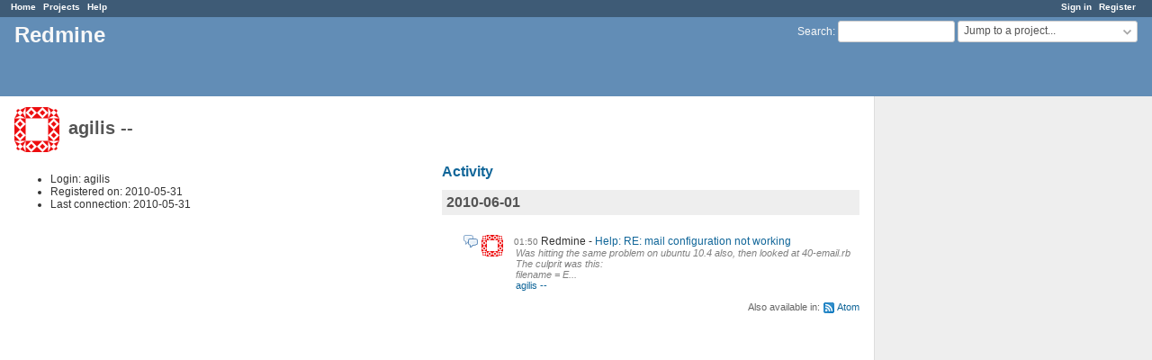

--- FILE ---
content_type: text/html; charset=utf-8
request_url: https://www.redmine.org/users/16170
body_size: 2523
content:
<!DOCTYPE html>
<html lang="en">
<head>
<meta charset="utf-8" />
<meta http-equiv="X-UA-Compatible" content="IE=edge"/>
<title>agilis -- - Redmine</title>
<meta name="viewport" content="width=device-width, initial-scale=1">
<meta name="description" content="Redmine" />
<meta name="keywords" content="issue,bug,tracker" />
<meta name="csrf-param" content="authenticity_token" />
<meta name="csrf-token" content="79P/SD92hLg40GkxQyKSMGaj7q3FrqcDEy9VQoUc4Pr9R7uWJdp8DtlOjeBHSqPYKxO6rsZGLLYNDXIRC3OrBg==" />
<link rel='shortcut icon' href='/favicon.ico?1679302129' />
<link rel="stylesheet" media="all" href="/stylesheets/jquery/jquery-ui-1.13.2.css?1679302129" />
<link rel="stylesheet" media="all" href="/stylesheets/tribute-5.1.3.css?1679302129" />
<link rel="stylesheet" media="all" href="/stylesheets/application.css?1679302129" />
<link rel="stylesheet" media="all" href="/stylesheets/responsive.css?1679302129" />

<script src="/javascripts/jquery-3.6.1-ui-1.13.2-ujs-5.2.8.1.js?1679302129"></script>
<script src="/javascripts/jquery-migrate-3.3.2.min.js?1679302129"></script>
<script src="/javascripts/tribute-5.1.3.min.js?1679302129"></script>
<script src="/javascripts/tablesort-5.2.1.min.js?1679302129"></script>
<script src="/javascripts/tablesort-5.2.1.number.min.js?1679302129"></script>
<script src="/javascripts/application.js?1679302129"></script>
<script src="/javascripts/responsive.js?1679302129"></script>
<script>
//<![CDATA[
$(window).on('load', function(){ warnLeavingUnsaved('The current page contains unsaved text that will be lost if you leave this page.'); });
//]]>
</script>

<script>
//<![CDATA[
rm = window.rm || {};rm.AutoComplete = rm.AutoComplete || {};rm.AutoComplete.dataSources = '{"issues":"/issues/auto_complete?q=","wiki_pages":"/wiki_pages/auto_complete?q="}';
//]]>
</script>

<!-- page specific tags -->
  <link rel="alternate" type="application/atom+xml" title="ATOM" href="https://www.redmine.org/projects/16170/activity.atom?user_id=16170" />
</head>
<body class="controller-users action-show avatars-on">

<div id="wrapper">

<div class="flyout-menu js-flyout-menu">

        <div class="flyout-menu__search">
            <form action="/search" accept-charset="UTF-8" name="form-4ea56f80" method="get"><input name="utf8" type="hidden" value="&#x2713;" />
            
            <label class="search-magnifier search-magnifier--flyout" for="flyout-search">&#9906;</label>
            <input type="text" name="q" id="flyout-search" class="small js-search-input" placeholder="Search" />
</form>        </div>



    <h3>General</h3>
    <span class="js-general-menu"></span>

    <span class="js-sidebar flyout-menu__sidebar"></span>

    <h3>Profile</h3>
    <span class="js-profile-menu"></span>

</div>

<div id="wrapper2">
<div id="wrapper3">
<div id="top-menu">
    <div id="account">
        <ul><li><a class="login" href="/login">Sign in</a></li><li><a class="register" href="/account/register">Register</a></li></ul>    </div>
    
    <ul><li><a class="home" href="/">Home</a></li><li><a class="projects" href="/projects">Projects</a></li><li><a class="help" href="https://www.redmine.org/guide">Help</a></li></ul></div>

<div id="header">

    <a href="#" class="mobile-toggle-button js-flyout-menu-toggle-button"></a>

    <div id="quick-search">
        <form action="/search" accept-charset="UTF-8" name="form-caf278e7" method="get"><input name="utf8" type="hidden" value="&#x2713;" />
        <input type="hidden" name="scope" />
        
        <label for='q'>
          <a accesskey="4" href="/search">Search</a>:
        </label>
        <input type="text" name="q" id="q" size="20" class="small" accesskey="f" data-auto-complete="true" />
</form>        <div id="project-jump" class="drdn"><span class="drdn-trigger">Jump to a project...</span><div class="drdn-content"><div class="quick-search"><input type="text" name="q" id="projects-quick-search" value="" class="autocomplete" data-automcomplete-url="/projects/autocomplete.js?jump=users" autocomplete="off" /></div><div class="drdn-items projects selection"></div><div class="drdn-items all-projects selection"><a href="/projects?jump=users">All Projects</a></div></div></div>
    </div>

    <h1>Redmine</h1>

</div>

<div id="main" class="">
    <div id="sidebar">
        		<br />
		<script type="text/javascript"><!--
		google_ad_client = "pub-0447284344517370";
		google_alternate_color = "FFFFFF";
		google_ad_width = 160;
		google_ad_height = 600;
		google_ad_format = "160x600_as";
		google_ad_type = "text_image";
		google_ad_channel = "";
		google_color_border = "EEEEEE";
		google_color_bg = "FFFFFF";
		google_color_link = "484848";
		google_color_text = "484848";
		google_color_url = "2A5685";
		//-->
		</script>
		<script type="text/javascript"
		  src="//pagead2.googlesyndication.com/pagead/show_ads.js">
		</script>
                <br />

        
    </div>

    <div id="content">
        
        <div class="contextual">

</div>

<h2><img alt="" title="agilis --" class="gravatar" srcset="https://www.gravatar.com/avatar/2c6abec3897b8e11692895ac6d5fd595?rating=PG&amp;size=100&amp;default=identicon 2x" src="https://www.gravatar.com/avatar/2c6abec3897b8e11692895ac6d5fd595?rating=PG&amp;size=50&amp;default=identicon" /> agilis --</h2>

<div class="splitcontent">
<div class="splitcontentleft">
<ul>
  <li>Login: agilis</li>
    <li>Registered on: 2010-05-31</li>
    <li>Last connection: 2010-05-31</li>
</ul>






</div>

<div class="splitcontentright">

<h3><a href="/activity?from=2010-06-01&amp;user_id=16170">Activity</a></h3>
<div id="activity">
<h3>2010-06-01</h3>
<dl>
  <dt class="reply icon icon-reply  ">
  <img alt="" title="agilis --" class="gravatar" srcset="https://www.gravatar.com/avatar/2c6abec3897b8e11692895ac6d5fd595?rating=PG&amp;size=48&amp;default=identicon 2x" src="https://www.gravatar.com/avatar/2c6abec3897b8e11692895ac6d5fd595?rating=PG&amp;size=24&amp;default=identicon" />
  <span class="time">01:50</span>
  <span class="project">Redmine</span>
  <a href="/boards/2/topics/13631?r=14388#message-14388">Help: RE: mail configuration not working</a>
  </dt>
  <dd class=""><span class="description">Was hitting the same problem on ubuntu 10.4 also, then looked at 40-email.rb<br />The culprit was this:<br />filename = E...</span>
  <span class="author"><a class="user active" href="/users/16170">agilis --</a></span></dd>
</dl>
</div>


<p class="other-formats">Also available in:  <span><a class="atom" rel="nofollow" href="/activity.atom?user_id=16170">Atom</a></span>
</p>

</div>
</div>

        
        <div style="clear:both;"></div>
    </div>
</div>
<div id="footer">
    Powered by <a href="https://www.redmine.org/">Redmine</a> &copy; 2006-2023 Jean-Philippe Lang
</div>
</div>

<div id="ajax-indicator" style="display:none;"><span>Loading...</span></div>
<div id="ajax-modal" style="display:none;"></div>

</div>
</div>

</body>
</html>


--- FILE ---
content_type: text/html; charset=utf-8
request_url: https://www.google.com/recaptcha/api2/aframe
body_size: 269
content:
<!DOCTYPE HTML><html><head><meta http-equiv="content-type" content="text/html; charset=UTF-8"></head><body><script nonce="nvdKGzwytH_v0wUwRGGSpQ">/** Anti-fraud and anti-abuse applications only. See google.com/recaptcha */ try{var clients={'sodar':'https://pagead2.googlesyndication.com/pagead/sodar?'};window.addEventListener("message",function(a){try{if(a.source===window.parent){var b=JSON.parse(a.data);var c=clients[b['id']];if(c){var d=document.createElement('img');d.src=c+b['params']+'&rc='+(localStorage.getItem("rc::a")?sessionStorage.getItem("rc::b"):"");window.document.body.appendChild(d);sessionStorage.setItem("rc::e",parseInt(sessionStorage.getItem("rc::e")||0)+1);localStorage.setItem("rc::h",'1768779256301');}}}catch(b){}});window.parent.postMessage("_grecaptcha_ready", "*");}catch(b){}</script></body></html>